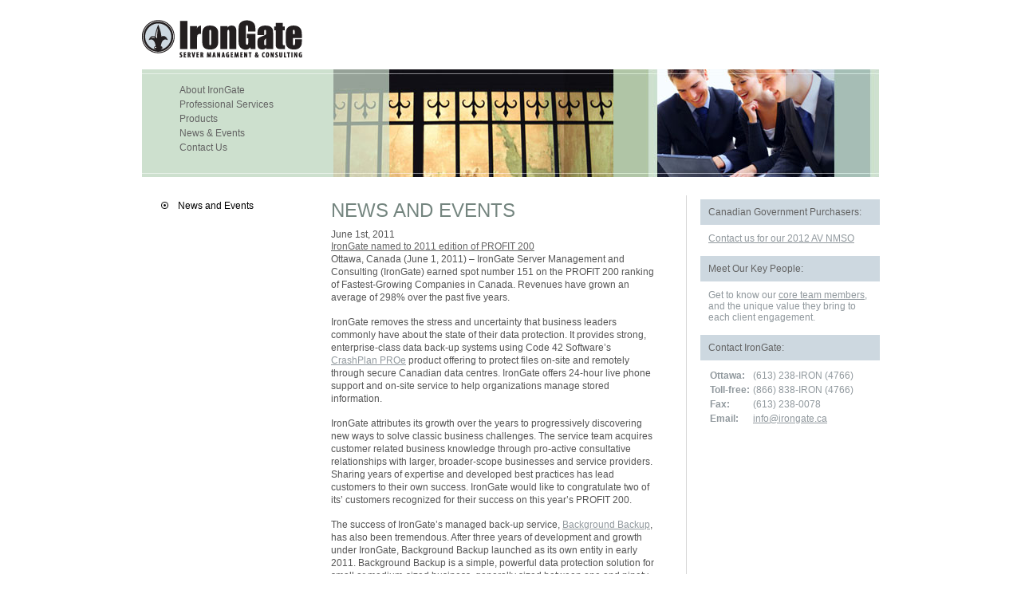

--- FILE ---
content_type: text/html; charset=UTF-8
request_url: http://www.irongate.ca/wordpress/?tag=irongate
body_size: 3751
content:
<!DOCTYPE html PUBLIC "-//W3C//DTD XHTML 1.0 Transitional//EN" "http://www.w3.org/TR/xhtml1/DTD/xhtml1-transitional.dtd">
<html xmlns="http://www.w3.org/1999/xhtml" dir="ltr" lang="en">

<head profile="http://gmpg.org/xfn/11">
<meta http-equiv="Content-Type" content="text/html; charset=UTF-8" />

<title>News   &raquo; IronGate</title>

<meta name="generator" content="WordPress 2.3.2" /> <!-- leave this for stats -->

<link rel="stylesheet" href="http://www.irongate.ca/wordpress/wp-content/themes/irongate/style.css" type="text/css" media="screen" />
<link rel="alternate" type="application/rss+xml" title="News RSS Feed" href="http://www.irongate.ca/wordpress/?feed=rss2" />
<link rel="pingback" href="http://www.irongate.ca/wordpress/xmlrpc.php" />

	<link rel="EditURI" type="application/rsd+xml" title="RSD" href="http://www.irongate.ca/wordpress/xmlrpc.php?rsd" />
 <link rel="wlwmanifest" type="application/wlwmanifest+xml" href="http://www.irongate.ca/wordpress/wp-includes/wlwmanifest.xml" /> <link href="/includes/style.css" rel="stylesheet" type="text/css" />
<script language="JavaScript" type="text/javascript" src="/includes/js.js"></script>
</head>
<body>
<div id="container">
    <div id="logo"><a href="/index.php"><img src="/images/logo.gif" width="201" height="47" alt="IronGate Server Management &amp; Consulting" /></a></div>
  <div id="topnav">
    <div id="headerimg"><img src="/images/header/7.jpg" alt="IronGate" /></div>
    <div id="headlinks">
      <p><a href="/about/">About IronGate</a></p>
      <!--<p><a href="case_studies/">Case Studies</a></p> -->
      <p><a href="/professional_services/">Professional Services</a></p>
      <p><a href="/products/">Products</a></p>
      <p><a href="/wordpress/">News &amp; Events</a></p>
      <p><a href="/contact/">Contact Us</a></p>
    </div>
  </div>
  <div id="leftnav">
    <ul>
      <li class="on"><a href="index.php" class="ona">News and Events</a></li>
    </ul>
  </div>
  <div id="subone">
    <div id="first">
      <h1>News and Events</h1>
    <div id="maintext" class="narrowcolumn">

	
		
			<div class="post" id="post-47">
	<div class="date">June 1st, 2011</div> <div class="author">admin</div>			
                <h2 class="blogtitle"><a href="http://www.irongate.ca/wordpress/?p=47" rel="bookmark" title="Permanent Link to IronGate named to 2011 edition of PROFIT 200">IronGate named to 2011 edition of PROFIT 200</a></h2>
				

				<div class="entry">
					<p>Ottawa, Canada (June 1, 2011) – IronGate Server Management and Consulting (IronGate) earned spot number 151 on the PROFIT 200 ranking of Fastest-Growing Companies in Canada. Revenues have grown an average of 298% over the past five years.</p>
<p>IronGate removes the stress and uncertainty that business leaders commonly have about the state of their data protection. It provides strong, enterprise-class data back-up systems using Code 42 Software&#8217;s <a href="http://www.CrashPlanPRO.com">CrashPlan PROe</a> product offering to protect files on-site and remotely through secure Canadian data centres. IronGate offers 24-hour live phone support and on-site service to help organizations manage stored information.</p>
<p>IronGate attributes its growth over the years to progressively discovering new ways to solve classic business challenges. The service team acquires customer related business knowledge through pro-active consultative relationships with larger, broader-scope businesses and service providers. Sharing years of expertise and developed best practices has lead customers to their own success. IronGate would like to congratulate two of its’ customers recognized for their success on this year’s PROFIT 200.</p>
<p>The success of IronGate’s managed back-up service, <a href="http://www.BackgroundBackup.ca">Background Backup</a>, has also been tremendous. After three years of development and growth under IronGate, Background Backup launched as its own entity in early 2011. Background Backup is a simple, powerful data protection solution for small or medium-sized business, generally sized between one and ninety-nine employees. Reliable, consistent and secure, the CrashPlan PRO powered solution backs up company files invisibly and automatically. Background Backup’s trustworthy capabilities contributed to IronGate’s consistent year over year revenue growth.</p>
<p>“IronGate’s first class service in establishing and maintaining our networks has enabled us to run our business smoothly,” said Suzan Acker, Marketing Services Director at <a href="http://www.SoleraMarketing.com">Solera Marketing</a>. “IronGate’s outstanding team has rescued us on more than one occasion and I can personally attest to the incredible value of their Background Backup service. It is critical for us, as any business, to have our systems up and running at all times and our files protected—IronGate’s unparallel customer service gives us peace of mind.”</p>
<p>“Sean, IronGate’s founder, is a dynamic thinker and an innovative force. He’s earned this distinction and we’re proud to have him in our community of entrepreneurs,” said Govindh Jayaraman, President-Elect of the <a href="http://www.eonetwork.org">Entrepreneurs’ Organization</a>’s Ottawa chapter. “Our mission is to engage leading entrepreneurs to learn and grow, and Sean’s inclusion in the Profit 200 list is evidence of just how far our members go. Sean also contributes to our chapter by sharing his experiences, which in turn helps other member entrepreneurs to learn and grow as well.”</p>
<p>“We are proud to make the list as one of Canada’s most successful growth companies. The ranking is a testament to the dedication of our hard working team of professionals,” said Sean Costello, Founder of IronGate. ”We thank our loyal customers who recognize the need for their organizations to have a solid defense against data loss and have faith in IronGate to do the job,” added Costello. </p>
<p>Now in its 23rd year, the <a href="http://profit200.ca">PROFIT 200</a> ranks Canada’s Fastest-Growing Companies by five-year revenue growth, the most reliable single indicator of business success. The list published in the June issue of PROFIT magazine and online at profitguide.com celebrates entrepreneurial achievement by some of Canada’s finest.</p>
<p><a href='http://www.profit200.ca' title='PROFIT200_2011'><img src='http://www.irongate.ca/wordpress/wp-content/uploads/2011/06/profit_200_logo_en_2011_blb.jpg' width="400" alt='PROFIT200_2011' /></a></p>
				</div>

				<p class="postmetadata">Tags: <a href="http://www.irongate.ca/wordpress/?tag=11" rel="tag"></a>, <a href="http://www.irongate.ca/wordpress/?tag=background-backup" rel="tag">Background Backup</a>, <a href="http://www.irongate.ca/wordpress/?tag=crashplan" rel="tag">CrashPlan</a>, <a href="http://www.irongate.ca/wordpress/?tag=eo" rel="tag">EO</a>, <a href="http://www.irongate.ca/wordpress/?tag=irongate" rel="tag">IronGate</a>, <a href="http://www.irongate.ca/wordpress/?tag=ottawa" rel="tag">Ottawa</a>, <a href="http://www.irongate.ca/wordpress/?tag=profit-200" rel="tag">PROFIT 200</a><br /> Posted in <a href="http://www.irongate.ca/wordpress/?cat=1" title="View all posts in News and Events" rel="category">News and Events</a> |   <a href="http://www.irongate.ca/wordpress/?p=47#respond" title="Comment on IronGate named to 2011 edition of PROFIT 200">No Comments &#187;</a></p>
			</div>

		
		<div class="navigation">
			<div class="alignleft"></div>
			<div class="alignright"></div>
		</div>

	
	</div>
    </div>
  </div>
  <div id="maintwo">
    <div class="third">Canadian Government Purchasers:</div>
    <div class="fourth"><a href="/products/nmso.php">Contact us for our 2012 AV NMSO</a></div>
    <div class="third">Meet Our Key People:</div>
    <div class="fourth">Get to know our <a href="../about/people.php">core team members</a>, and the unique value they bring to each client engagement.</div>
    <div class="third">Contact IronGate:</div>
    <div class="fourth">
      <table cellspacing="0" cellpadding="2">
        <tr>
          <td><strong>Ottawa:</strong></td>
          <td>(613) 238-IRON (4766)</td>
        </tr>
        <tr>
          <td><strong>Toll-free:</strong></td>
          <td>(866) 838-IRON (4766)</td>
        </tr>
        <tr>
          <td><strong>Fax:</strong></td>
          <td>(613) 238-0078</td>
        </tr>
        <tr>
          <td><strong> Email:</strong></td>
          <td><script type="text/javascript">
w1();
            </script></td>
        </tr>
      </table>
    </div>
  </div>
  <div id="bottomline"><img src="/images/bottomline.gif" alt="" /></div>
  <div id="footer"><a href="/index.php">Home</a> | <a href="/about/">About IronGate</a> | <!--<a href="/case_studies/">Case Studies</a> | --> <a href="/professional_services/">Professional Services</a> | <a href="/products/">Products</a> | <a href="/wordpress">News &amp; Events</a> | <a href="/contact/">Contact Us</a></div><div id="footerright"><span>VSA Clients</span> <a href="http://mysupport.irongate.ca/" target="_blank">LOGIN</a></div>
  <div id="copy">&copy;2026 IronGate Server Management &amp; Consulting. All rights reserved.</div>
</div>
<script type="text/javascript">
var gaJsHost = (("https:" == document.location.protocol) ? "https://ssl." : "http://www.");
document.write(unescape("%3Cscript src='" + gaJsHost + "google-analytics.com/ga.js' type='text/javascript'%3E%3C/script%3E"));
</script>
<script type="text/javascript">
var pageTracker = _gat._getTracker("UA-4954830-8");
pageTracker._trackPageview();
</script>
</body>
</html>


--- FILE ---
content_type: text/css
request_url: http://www.irongate.ca/includes/style.css
body_size: 6273
content:
@charset "UTF-8";
/* CSS Document */

/* UNIVERSAL */

html {
	overflow-y:scroll;
}
body {
	text-align: center;
	padding:0px;
	margin:0px;
	font-family:Helvetica, Arial, sans-serif; 
	font-size:12px;
}
p {
	margin-top:10px;
	margin-bottom:10px;
}
h1 {
	font-size:24px;
	color:#74857f;
	line-height:24px;
	margin:0px;
	font-weight:normal;
	text-transform:uppercase;
}
h2 {
	font-size:15px;
	color:#74857f;
	line-height:15px;
	margin:0px;
	font-weight:bold;
}
img {
	border:none;
}
ul ul{
	list-style-image:url(../images/bullet.gif);
	color:#636363;
	margin-left:15px;
	padding-left:0px;
	margin-top:10px;
}
ul li {
	padding-bottom:10px;
	list-style-type:none;
	line-height:12px;
}
ul a:link, ul a:visited{
	color:#636363;
	text-decoration:none;
}
ul a:hover{
	color:#000000;
}
ul {
	margin:0px;
	padding:0px;
	list-style-image:url(../images/bullet.gif);
	color:#636363;
}
a:link, a:visited{
	color:#90989d;
}
a:hover{
	text-decoration:none;
}


/* ID */

#container {
	margin-left: auto;
	margin-right: auto;
	width: 924px;
	text-align: left;
	top:25px;
	position:relative;
}

#logo {
	
}
#topnav {
	background-image:url(../images/green_header.gif);
	width:924px;
	height:135px;
	margin-top:15px;
	color:#000000;
}
#headerimg {
	float:right;
	width:684px;
	height:135px;
}
#headlinks {
	padding-left:47px;
	padding-top:20px;
	line-height:12px;
	color:#000000;
}
#mainone {
	width:620px;
	padding-left:37px;
	float:left;
	margin-top:23px;
	padding-top:7px;
	margin-bottom:20px;
	color:#74857f;
	padding-right:30px;
	border-right:1px #d7d7d7 solid;
	min-height:275px;
}
#subone {
	width:425px;
	padding-left:27px;
	float:left;
	margin-top:23px;
	padding-top:7px;
	margin-bottom:20px;
	color:#555555;
	padding-right:30px;
	border-right:1px #d7d7d7 solid;
	min-height:275px;
	height:auto !important;
	height:275px;
}
#dot {
	float:left;
	padding-left:15px;
	padding-top:30px;
}
#leftnav {
	float:left;
	padding-left:30px;
	width:170px;
	padding-top:30px;
}
#first {
	padding-left:10px;
	padding-right:10px;
	line-height:16px;
}
#maintext {
	padding-top:10px;
}
#second {
	height:20px;
	width:610px;
	background-color:#dbe0cd;
	padding-top:10px;
	padding-left:10px;
	color:#636363;
	line-height:12px;
	margin-top:20px;
}
#maintwo {
	width:224px;
	float:right;
	padding-left:7px;
	margin-top:23px;
	
}
#bottomline{

}
#footer {
	float:left;
	padding-left:60px;
	padding-top:21px;
	color:#74857f;
	font-size:11px;
	width:700px;
}
#footerright {
	float:right;
	color:#636363;
	font-size:11px;
	padding-top:20px;
}
#copy{
	color:#959595;
	float:left;
	padding-left:60px;
	padding-top:10px;
	font-size:11px;
	padding-bottom:25px;
}
/* SUBID */

#subone ul {
	margin-left:15px;
}
#subone ul a:link, #subone ul a:visited{
	color:#90989d;
	text-decoration: underline;
}
#subone ul a:hover{
	text-decoration: none;
}
#headlinks p{
	margin-top:0px;
	margin-bottom:6px;
	padding:0px;
	color:#000000;
}
#headlinks a, #headlinks a:link, #headlinks a:visited{
	color:#636363;
	text-decoration:none;
}
#headlinks a:hover{
	color:#000000;
	text-decoration:none;
}
#footer a{
	color:#74857f;
	text-decoration:none;
}
#footerright a{
	padding:5px;
	margin:0px;
	text-decoration:none;
	background-color:#cde0ce;
	color:#636363;
	display: inline-block;
	text-align:center;
	line-height:11px;
	border-left:1px #deebdf solid;
	border-top:1px #deebdf solid;
	border-bottom:1px #859286 solid;
	border-right:1px #859286 solid;
}
#footerright a:active{
	padding:5px;
	margin:0px;
	text-decoration:none;
	background-color:#cde0ce;
	color:#636363;
	display: inline-block;
	text-align:center;
	line-height:11px;
	border-left:1px #859286 solid;
	border-top:1px #859286 solid;
	border-bottom:1px #deebdf solid;
	border-right:1px #deebdf solid;
}
#footerright span{
	padding-top:5px;
	padding-bottom:5px;
	display:inline-block;
}



/* CLASSES */

.homenews {
	width:180px;
	padding-top:10px;
	padding-left:10px;
	padding-right:10px;
	float:left;
	color: #a3a58f;
	line-height:14px;
}
.homenews a{
	color: #a3a58f;
}
.homenews a:hover{
	text-decoration:none;
}
.homenewsad {
	width:180px;
	margin-left:10px;
	margin-top:12px;
	padding-top:10px;
	padding-left:10px;
	padding-right:10px;
	padding-bottom:10px;
	float:left;
	color: #a3a58f;
	border:1px #a3a58f solid;
	line-height:14px;
}
.homenewsad a{
	color: #a3a58f;
}
.homenewsad a:hover{
	text-decoration:none;
}
.homenewsad p{
	margin-top:15px;
	margin-bottom:0px;
}
.hrgreengrey {
	margin-top:5px;
	margin-bottom:10px;	
}
.third {
	width:215px;
	background-color:#cdd8e0;
	padding-top:10px;
	padding-bottom:10px;
	padding-left:10px;
	color:#636363;
	line-height:12px;
	margin-top:5px;
}
.fourth {
	width:205px;
	padding-top:10px;
	padding-bottom:10px;
	padding-left:10px;
	color:#90989d;
	line-height:14px;
}
.fourth a{
	color:#90989d;
}
.fourth a:hover{
	text-decoration:none;
}


.on {
	color:#000000;	
	list-style-image:url(../images/circle.gif);
	padding-left:5px;
	margin-left:10px;
}
.ona:link, .ona:visited{
	color:#000000;
}
.none {
	list-style-image:none;
	padding-left:15px;
}
.postmetadata {
	display:none;
}
.author {
	display:none;
}
.blogtitle a{
	color:#636363;
}
.blogtitle {
	font-weight:normal;
	font-size:12px;
	margin:0px;
	padding:0px;
}
.entry p{
	margin-top:0px;
	margin-bottom:15px;
}
.date {
	font-size:12px;
}
.nodecoration:link, .nodecoration:visited{
	text-decoration:none;
}
.none .on {
	margin-left:0px;
	padding-left:0px;
}
.leftalign {
	float:left;
	padding-right:40px;
	padding-top:10px;
}
.upperspace {
	padding-top:10px;
}
.sometablepadding {
	padding-right:5px;
	padding-bottom:5px;
}
.sometablepadding2 {
	padding-bottom:5px;
}
.buttonright {
	padding-right:8px;
}
.quote {
	font-size:14px;
	font-style:italic;
	color:#74857f;
	font-family:Arial, Helvetica, sans-serif;
	line-height:20px;
}
.quoter {
	font-size:11px;
	color:#555;
	font-family:Arial, Helvetica, sans-serif;
	line-height:13px;
}
.red {
	color:#e2191e;
}

--- FILE ---
content_type: application/x-javascript
request_url: http://www.irongate.ca/includes/js.js
body_size: 117
content:
// JavaScript Document
function w1() {
document.write('<a href="mailto:info@irongate.ca">info@irongate.ca</a>');
}